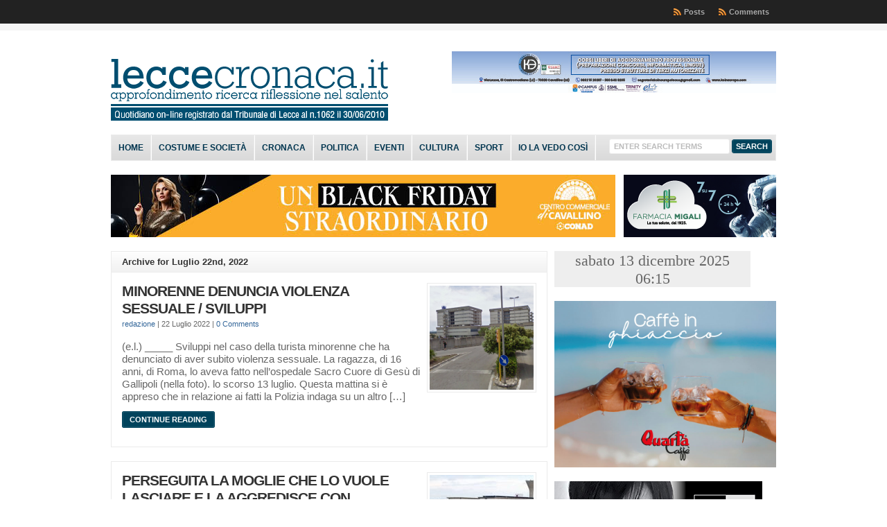

--- FILE ---
content_type: text/plain;charset=UTF-8
request_url: https://free.timeanddate.com/ts.php?t=1765602905472
body_size: -224
content:
1765602905.4956 18

